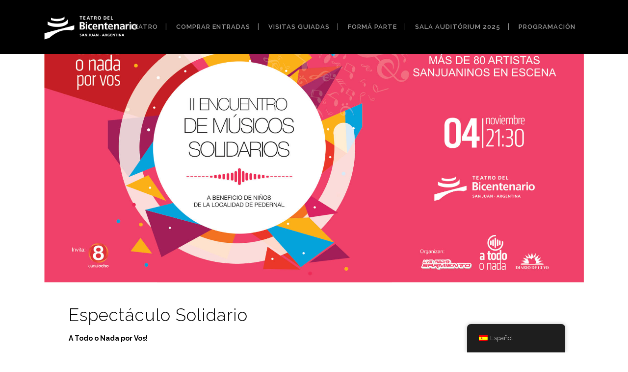

--- FILE ---
content_type: text/html; charset=UTF-8
request_url: https://www.teatrodelbicentenariosanjuan.org/novedades/espectaculo-solidario/
body_size: 23119
content:
<!DOCTYPE html>
<html lang="es-ES" itemscope itemtype="https://schema.org/BlogPosting">
<head>
	<!-- Google Tag Manager -->
<script>(function(w,d,s,l,i){w[l]=w[l]||[];w[l].push({'gtm.start':
new Date().getTime(),event:'gtm.js'});var f=d.getElementsByTagName(s)[0],
j=d.createElement(s),dl=l!='dataLayer'?'&l='+l:'';j.async=true;j.src=
'https://www.googletagmanager.com/gtm.js?id='+i+dl;f.parentNode.insertBefore(j,f);
})(window,document,'script','dataLayer','GTM-PXGJF5P');</script>
<!-- End Google Tag Manager -->
	<meta charset="UTF-8" />
	
	<title>Teatro del Bicentenario - San Juan |   Espectáculo Solidario</title>

				<meta name="viewport" content="width=device-width,initial-scale=1,user-scalable=no">
		
	<link rel="profile" href="https://gmpg.org/xfn/11" />
	<link rel="pingback" href="https://www.teatrodelbicentenariosanjuan.org/xmlrpc.php" />
	<link rel="shortcut icon" type="image/x-icon" href="https://www.teatrodelbicentenariosanjuan.org/wp-content/uploads/2016/12/nuevofavicon1.png">
	<link rel="apple-touch-icon" href="https://www.teatrodelbicentenariosanjuan.org/wp-content/uploads/2016/12/nuevofavicon1.png"/>
	<link href='//fonts.googleapis.com/css?family=Raleway:100,200,300,400,500,600,700,800,900,300italic,400italic|Raleway:100,200,300,400,500,600,700,800,900,300italic,400italic&subset=latin,latin-ext' rel='stylesheet' type='text/css'>
<meta name='robots' content='max-image-preview:large' />
	<style>img:is([sizes="auto" i], [sizes^="auto," i]) { contain-intrinsic-size: 3000px 1500px }</style>
	<link rel='dns-prefetch' href='//maps.googleapis.com' />
<link rel="alternate" type="application/rss+xml" title="Teatro del Bicentenario - San Juan &raquo; Feed" href="https://www.teatrodelbicentenariosanjuan.org/feed/" />
<link rel="alternate" type="application/rss+xml" title="Teatro del Bicentenario - San Juan &raquo; Feed de los comentarios" href="https://www.teatrodelbicentenariosanjuan.org/comments/feed/" />
<link rel="alternate" type="text/calendar" title="Teatro del Bicentenario - San Juan &raquo; iCal Feed" href="https://www.teatrodelbicentenariosanjuan.org/eventos/?ical=1" />
<script type="text/javascript">
/* <![CDATA[ */
window._wpemojiSettings = {"baseUrl":"https:\/\/s.w.org\/images\/core\/emoji\/16.0.1\/72x72\/","ext":".png","svgUrl":"https:\/\/s.w.org\/images\/core\/emoji\/16.0.1\/svg\/","svgExt":".svg","source":{"concatemoji":"https:\/\/www.teatrodelbicentenariosanjuan.org\/wp-includes\/js\/wp-emoji-release.min.js?ver=8424ecbb8a9171b302abf0cf27a58d46"}};
/*! This file is auto-generated */
!function(s,n){var o,i,e;function c(e){try{var t={supportTests:e,timestamp:(new Date).valueOf()};sessionStorage.setItem(o,JSON.stringify(t))}catch(e){}}function p(e,t,n){e.clearRect(0,0,e.canvas.width,e.canvas.height),e.fillText(t,0,0);var t=new Uint32Array(e.getImageData(0,0,e.canvas.width,e.canvas.height).data),a=(e.clearRect(0,0,e.canvas.width,e.canvas.height),e.fillText(n,0,0),new Uint32Array(e.getImageData(0,0,e.canvas.width,e.canvas.height).data));return t.every(function(e,t){return e===a[t]})}function u(e,t){e.clearRect(0,0,e.canvas.width,e.canvas.height),e.fillText(t,0,0);for(var n=e.getImageData(16,16,1,1),a=0;a<n.data.length;a++)if(0!==n.data[a])return!1;return!0}function f(e,t,n,a){switch(t){case"flag":return n(e,"\ud83c\udff3\ufe0f\u200d\u26a7\ufe0f","\ud83c\udff3\ufe0f\u200b\u26a7\ufe0f")?!1:!n(e,"\ud83c\udde8\ud83c\uddf6","\ud83c\udde8\u200b\ud83c\uddf6")&&!n(e,"\ud83c\udff4\udb40\udc67\udb40\udc62\udb40\udc65\udb40\udc6e\udb40\udc67\udb40\udc7f","\ud83c\udff4\u200b\udb40\udc67\u200b\udb40\udc62\u200b\udb40\udc65\u200b\udb40\udc6e\u200b\udb40\udc67\u200b\udb40\udc7f");case"emoji":return!a(e,"\ud83e\udedf")}return!1}function g(e,t,n,a){var r="undefined"!=typeof WorkerGlobalScope&&self instanceof WorkerGlobalScope?new OffscreenCanvas(300,150):s.createElement("canvas"),o=r.getContext("2d",{willReadFrequently:!0}),i=(o.textBaseline="top",o.font="600 32px Arial",{});return e.forEach(function(e){i[e]=t(o,e,n,a)}),i}function t(e){var t=s.createElement("script");t.src=e,t.defer=!0,s.head.appendChild(t)}"undefined"!=typeof Promise&&(o="wpEmojiSettingsSupports",i=["flag","emoji"],n.supports={everything:!0,everythingExceptFlag:!0},e=new Promise(function(e){s.addEventListener("DOMContentLoaded",e,{once:!0})}),new Promise(function(t){var n=function(){try{var e=JSON.parse(sessionStorage.getItem(o));if("object"==typeof e&&"number"==typeof e.timestamp&&(new Date).valueOf()<e.timestamp+604800&&"object"==typeof e.supportTests)return e.supportTests}catch(e){}return null}();if(!n){if("undefined"!=typeof Worker&&"undefined"!=typeof OffscreenCanvas&&"undefined"!=typeof URL&&URL.createObjectURL&&"undefined"!=typeof Blob)try{var e="postMessage("+g.toString()+"("+[JSON.stringify(i),f.toString(),p.toString(),u.toString()].join(",")+"));",a=new Blob([e],{type:"text/javascript"}),r=new Worker(URL.createObjectURL(a),{name:"wpTestEmojiSupports"});return void(r.onmessage=function(e){c(n=e.data),r.terminate(),t(n)})}catch(e){}c(n=g(i,f,p,u))}t(n)}).then(function(e){for(var t in e)n.supports[t]=e[t],n.supports.everything=n.supports.everything&&n.supports[t],"flag"!==t&&(n.supports.everythingExceptFlag=n.supports.everythingExceptFlag&&n.supports[t]);n.supports.everythingExceptFlag=n.supports.everythingExceptFlag&&!n.supports.flag,n.DOMReady=!1,n.readyCallback=function(){n.DOMReady=!0}}).then(function(){return e}).then(function(){var e;n.supports.everything||(n.readyCallback(),(e=n.source||{}).concatemoji?t(e.concatemoji):e.wpemoji&&e.twemoji&&(t(e.twemoji),t(e.wpemoji)))}))}((window,document),window._wpemojiSettings);
/* ]]> */
</script>
<style id='wp-emoji-styles-inline-css' type='text/css'>

	img.wp-smiley, img.emoji {
		display: inline !important;
		border: none !important;
		box-shadow: none !important;
		height: 1em !important;
		width: 1em !important;
		margin: 0 0.07em !important;
		vertical-align: -0.1em !important;
		background: none !important;
		padding: 0 !important;
	}
</style>
<link rel='stylesheet' id='wp-block-library-css' href='https://www.teatrodelbicentenariosanjuan.org/wp-includes/css/dist/block-library/style.min.css?ver=8424ecbb8a9171b302abf0cf27a58d46' type='text/css' media='all' />
<style id='classic-theme-styles-inline-css' type='text/css'>
/*! This file is auto-generated */
.wp-block-button__link{color:#fff;background-color:#32373c;border-radius:9999px;box-shadow:none;text-decoration:none;padding:calc(.667em + 2px) calc(1.333em + 2px);font-size:1.125em}.wp-block-file__button{background:#32373c;color:#fff;text-decoration:none}
</style>
<link rel='stylesheet' id='gutenberg-pdfjs-css' href='https://www.teatrodelbicentenariosanjuan.org/wp-content/plugins/pdfjs-viewer-shortcode/inc/../blocks/dist/style.css?ver=2.2.3' type='text/css' media='all' />
<style id='global-styles-inline-css' type='text/css'>
:root{--wp--preset--aspect-ratio--square: 1;--wp--preset--aspect-ratio--4-3: 4/3;--wp--preset--aspect-ratio--3-4: 3/4;--wp--preset--aspect-ratio--3-2: 3/2;--wp--preset--aspect-ratio--2-3: 2/3;--wp--preset--aspect-ratio--16-9: 16/9;--wp--preset--aspect-ratio--9-16: 9/16;--wp--preset--color--black: #000000;--wp--preset--color--cyan-bluish-gray: #abb8c3;--wp--preset--color--white: #ffffff;--wp--preset--color--pale-pink: #f78da7;--wp--preset--color--vivid-red: #cf2e2e;--wp--preset--color--luminous-vivid-orange: #ff6900;--wp--preset--color--luminous-vivid-amber: #fcb900;--wp--preset--color--light-green-cyan: #7bdcb5;--wp--preset--color--vivid-green-cyan: #00d084;--wp--preset--color--pale-cyan-blue: #8ed1fc;--wp--preset--color--vivid-cyan-blue: #0693e3;--wp--preset--color--vivid-purple: #9b51e0;--wp--preset--gradient--vivid-cyan-blue-to-vivid-purple: linear-gradient(135deg,rgba(6,147,227,1) 0%,rgb(155,81,224) 100%);--wp--preset--gradient--light-green-cyan-to-vivid-green-cyan: linear-gradient(135deg,rgb(122,220,180) 0%,rgb(0,208,130) 100%);--wp--preset--gradient--luminous-vivid-amber-to-luminous-vivid-orange: linear-gradient(135deg,rgba(252,185,0,1) 0%,rgba(255,105,0,1) 100%);--wp--preset--gradient--luminous-vivid-orange-to-vivid-red: linear-gradient(135deg,rgba(255,105,0,1) 0%,rgb(207,46,46) 100%);--wp--preset--gradient--very-light-gray-to-cyan-bluish-gray: linear-gradient(135deg,rgb(238,238,238) 0%,rgb(169,184,195) 100%);--wp--preset--gradient--cool-to-warm-spectrum: linear-gradient(135deg,rgb(74,234,220) 0%,rgb(151,120,209) 20%,rgb(207,42,186) 40%,rgb(238,44,130) 60%,rgb(251,105,98) 80%,rgb(254,248,76) 100%);--wp--preset--gradient--blush-light-purple: linear-gradient(135deg,rgb(255,206,236) 0%,rgb(152,150,240) 100%);--wp--preset--gradient--blush-bordeaux: linear-gradient(135deg,rgb(254,205,165) 0%,rgb(254,45,45) 50%,rgb(107,0,62) 100%);--wp--preset--gradient--luminous-dusk: linear-gradient(135deg,rgb(255,203,112) 0%,rgb(199,81,192) 50%,rgb(65,88,208) 100%);--wp--preset--gradient--pale-ocean: linear-gradient(135deg,rgb(255,245,203) 0%,rgb(182,227,212) 50%,rgb(51,167,181) 100%);--wp--preset--gradient--electric-grass: linear-gradient(135deg,rgb(202,248,128) 0%,rgb(113,206,126) 100%);--wp--preset--gradient--midnight: linear-gradient(135deg,rgb(2,3,129) 0%,rgb(40,116,252) 100%);--wp--preset--font-size--small: 13px;--wp--preset--font-size--medium: 20px;--wp--preset--font-size--large: 36px;--wp--preset--font-size--x-large: 42px;--wp--preset--spacing--20: 0.44rem;--wp--preset--spacing--30: 0.67rem;--wp--preset--spacing--40: 1rem;--wp--preset--spacing--50: 1.5rem;--wp--preset--spacing--60: 2.25rem;--wp--preset--spacing--70: 3.38rem;--wp--preset--spacing--80: 5.06rem;--wp--preset--shadow--natural: 6px 6px 9px rgba(0, 0, 0, 0.2);--wp--preset--shadow--deep: 12px 12px 50px rgba(0, 0, 0, 0.4);--wp--preset--shadow--sharp: 6px 6px 0px rgba(0, 0, 0, 0.2);--wp--preset--shadow--outlined: 6px 6px 0px -3px rgba(255, 255, 255, 1), 6px 6px rgba(0, 0, 0, 1);--wp--preset--shadow--crisp: 6px 6px 0px rgba(0, 0, 0, 1);}:where(.is-layout-flex){gap: 0.5em;}:where(.is-layout-grid){gap: 0.5em;}body .is-layout-flex{display: flex;}.is-layout-flex{flex-wrap: wrap;align-items: center;}.is-layout-flex > :is(*, div){margin: 0;}body .is-layout-grid{display: grid;}.is-layout-grid > :is(*, div){margin: 0;}:where(.wp-block-columns.is-layout-flex){gap: 2em;}:where(.wp-block-columns.is-layout-grid){gap: 2em;}:where(.wp-block-post-template.is-layout-flex){gap: 1.25em;}:where(.wp-block-post-template.is-layout-grid){gap: 1.25em;}.has-black-color{color: var(--wp--preset--color--black) !important;}.has-cyan-bluish-gray-color{color: var(--wp--preset--color--cyan-bluish-gray) !important;}.has-white-color{color: var(--wp--preset--color--white) !important;}.has-pale-pink-color{color: var(--wp--preset--color--pale-pink) !important;}.has-vivid-red-color{color: var(--wp--preset--color--vivid-red) !important;}.has-luminous-vivid-orange-color{color: var(--wp--preset--color--luminous-vivid-orange) !important;}.has-luminous-vivid-amber-color{color: var(--wp--preset--color--luminous-vivid-amber) !important;}.has-light-green-cyan-color{color: var(--wp--preset--color--light-green-cyan) !important;}.has-vivid-green-cyan-color{color: var(--wp--preset--color--vivid-green-cyan) !important;}.has-pale-cyan-blue-color{color: var(--wp--preset--color--pale-cyan-blue) !important;}.has-vivid-cyan-blue-color{color: var(--wp--preset--color--vivid-cyan-blue) !important;}.has-vivid-purple-color{color: var(--wp--preset--color--vivid-purple) !important;}.has-black-background-color{background-color: var(--wp--preset--color--black) !important;}.has-cyan-bluish-gray-background-color{background-color: var(--wp--preset--color--cyan-bluish-gray) !important;}.has-white-background-color{background-color: var(--wp--preset--color--white) !important;}.has-pale-pink-background-color{background-color: var(--wp--preset--color--pale-pink) !important;}.has-vivid-red-background-color{background-color: var(--wp--preset--color--vivid-red) !important;}.has-luminous-vivid-orange-background-color{background-color: var(--wp--preset--color--luminous-vivid-orange) !important;}.has-luminous-vivid-amber-background-color{background-color: var(--wp--preset--color--luminous-vivid-amber) !important;}.has-light-green-cyan-background-color{background-color: var(--wp--preset--color--light-green-cyan) !important;}.has-vivid-green-cyan-background-color{background-color: var(--wp--preset--color--vivid-green-cyan) !important;}.has-pale-cyan-blue-background-color{background-color: var(--wp--preset--color--pale-cyan-blue) !important;}.has-vivid-cyan-blue-background-color{background-color: var(--wp--preset--color--vivid-cyan-blue) !important;}.has-vivid-purple-background-color{background-color: var(--wp--preset--color--vivid-purple) !important;}.has-black-border-color{border-color: var(--wp--preset--color--black) !important;}.has-cyan-bluish-gray-border-color{border-color: var(--wp--preset--color--cyan-bluish-gray) !important;}.has-white-border-color{border-color: var(--wp--preset--color--white) !important;}.has-pale-pink-border-color{border-color: var(--wp--preset--color--pale-pink) !important;}.has-vivid-red-border-color{border-color: var(--wp--preset--color--vivid-red) !important;}.has-luminous-vivid-orange-border-color{border-color: var(--wp--preset--color--luminous-vivid-orange) !important;}.has-luminous-vivid-amber-border-color{border-color: var(--wp--preset--color--luminous-vivid-amber) !important;}.has-light-green-cyan-border-color{border-color: var(--wp--preset--color--light-green-cyan) !important;}.has-vivid-green-cyan-border-color{border-color: var(--wp--preset--color--vivid-green-cyan) !important;}.has-pale-cyan-blue-border-color{border-color: var(--wp--preset--color--pale-cyan-blue) !important;}.has-vivid-cyan-blue-border-color{border-color: var(--wp--preset--color--vivid-cyan-blue) !important;}.has-vivid-purple-border-color{border-color: var(--wp--preset--color--vivid-purple) !important;}.has-vivid-cyan-blue-to-vivid-purple-gradient-background{background: var(--wp--preset--gradient--vivid-cyan-blue-to-vivid-purple) !important;}.has-light-green-cyan-to-vivid-green-cyan-gradient-background{background: var(--wp--preset--gradient--light-green-cyan-to-vivid-green-cyan) !important;}.has-luminous-vivid-amber-to-luminous-vivid-orange-gradient-background{background: var(--wp--preset--gradient--luminous-vivid-amber-to-luminous-vivid-orange) !important;}.has-luminous-vivid-orange-to-vivid-red-gradient-background{background: var(--wp--preset--gradient--luminous-vivid-orange-to-vivid-red) !important;}.has-very-light-gray-to-cyan-bluish-gray-gradient-background{background: var(--wp--preset--gradient--very-light-gray-to-cyan-bluish-gray) !important;}.has-cool-to-warm-spectrum-gradient-background{background: var(--wp--preset--gradient--cool-to-warm-spectrum) !important;}.has-blush-light-purple-gradient-background{background: var(--wp--preset--gradient--blush-light-purple) !important;}.has-blush-bordeaux-gradient-background{background: var(--wp--preset--gradient--blush-bordeaux) !important;}.has-luminous-dusk-gradient-background{background: var(--wp--preset--gradient--luminous-dusk) !important;}.has-pale-ocean-gradient-background{background: var(--wp--preset--gradient--pale-ocean) !important;}.has-electric-grass-gradient-background{background: var(--wp--preset--gradient--electric-grass) !important;}.has-midnight-gradient-background{background: var(--wp--preset--gradient--midnight) !important;}.has-small-font-size{font-size: var(--wp--preset--font-size--small) !important;}.has-medium-font-size{font-size: var(--wp--preset--font-size--medium) !important;}.has-large-font-size{font-size: var(--wp--preset--font-size--large) !important;}.has-x-large-font-size{font-size: var(--wp--preset--font-size--x-large) !important;}
:where(.wp-block-post-template.is-layout-flex){gap: 1.25em;}:where(.wp-block-post-template.is-layout-grid){gap: 1.25em;}
:where(.wp-block-columns.is-layout-flex){gap: 2em;}:where(.wp-block-columns.is-layout-grid){gap: 2em;}
:root :where(.wp-block-pullquote){font-size: 1.5em;line-height: 1.6;}
</style>
<link rel='stylesheet' id='h5ap-public-css' href='https://www.teatrodelbicentenariosanjuan.org/wp-content/plugins/html5-audio-player/assets/css/style.css?ver=1762981303' type='text/css' media='all' />
<link rel='stylesheet' id='foobox-free-min-css' href='https://www.teatrodelbicentenariosanjuan.org/wp-content/plugins/foobox-image-lightbox/free/css/foobox.free.min.css?ver=2.7.35' type='text/css' media='all' />
<link rel='stylesheet' id='rs-plugin-settings-css' href='https://www.teatrodelbicentenariosanjuan.org/wp-content/plugins/revslider/public/assets/css/rs6.css?ver=6.2.1' type='text/css' media='all' />
<style id='rs-plugin-settings-inline-css' type='text/css'>
#rs-demo-id {}
</style>
<link rel='stylesheet' id='trp-floater-language-switcher-style-css' href='https://www.teatrodelbicentenariosanjuan.org/wp-content/plugins/translatepress-multilingual/assets/css/trp-floater-language-switcher.css?ver=3.0.1' type='text/css' media='all' />
<link rel='stylesheet' id='trp-language-switcher-style-css' href='https://www.teatrodelbicentenariosanjuan.org/wp-content/plugins/translatepress-multilingual/assets/css/trp-language-switcher.css?ver=3.0.1' type='text/css' media='all' />
<link rel='stylesheet' id='default_style-css' href='https://www.teatrodelbicentenariosanjuan.org/wp-content/themes/bridge/style.css?ver=8424ecbb8a9171b302abf0cf27a58d46' type='text/css' media='all' />
<link rel='stylesheet' id='qode_font_awesome-css' href='https://www.teatrodelbicentenariosanjuan.org/wp-content/themes/bridge/css/font-awesome/css/font-awesome.min.css?ver=8424ecbb8a9171b302abf0cf27a58d46' type='text/css' media='all' />
<link rel='stylesheet' id='qode_font_elegant-css' href='https://www.teatrodelbicentenariosanjuan.org/wp-content/themes/bridge/css/elegant-icons/style.min.css?ver=8424ecbb8a9171b302abf0cf27a58d46' type='text/css' media='all' />
<link rel='stylesheet' id='qode_linea_icons-css' href='https://www.teatrodelbicentenariosanjuan.org/wp-content/themes/bridge/css/linea-icons/style.css?ver=8424ecbb8a9171b302abf0cf27a58d46' type='text/css' media='all' />
<link rel='stylesheet' id='stylesheet-css' href='https://www.teatrodelbicentenariosanjuan.org/wp-content/themes/bridge/css/stylesheet.min.css?ver=8424ecbb8a9171b302abf0cf27a58d46' type='text/css' media='all' />
<link rel='stylesheet' id='qode_print-css' href='https://www.teatrodelbicentenariosanjuan.org/wp-content/themes/bridge/css/print.css?ver=8424ecbb8a9171b302abf0cf27a58d46' type='text/css' media='all' />
<link rel='stylesheet' id='mac_stylesheet-css' href='https://www.teatrodelbicentenariosanjuan.org/wp-content/themes/bridge/css/mac_stylesheet.css?ver=8424ecbb8a9171b302abf0cf27a58d46' type='text/css' media='all' />
<link rel='stylesheet' id='webkit-css' href='https://www.teatrodelbicentenariosanjuan.org/wp-content/themes/bridge/css/webkit_stylesheet.css?ver=8424ecbb8a9171b302abf0cf27a58d46' type='text/css' media='all' />
<link rel='stylesheet' id='style_dynamic-css' href='https://www.teatrodelbicentenariosanjuan.org/wp-content/themes/bridge/css/style_dynamic.css?ver=1717170967' type='text/css' media='all' />
<link rel='stylesheet' id='responsive-css' href='https://www.teatrodelbicentenariosanjuan.org/wp-content/themes/bridge/css/responsive.min.css?ver=8424ecbb8a9171b302abf0cf27a58d46' type='text/css' media='all' />
<link rel='stylesheet' id='style_dynamic_responsive-css' href='https://www.teatrodelbicentenariosanjuan.org/wp-content/themes/bridge/css/style_dynamic_responsive.css?ver=1717170967' type='text/css' media='all' />
<link rel='stylesheet' id='js_composer_front-css' href='https://www.teatrodelbicentenariosanjuan.org/wp-content/plugins/js_composer/assets/css/js_composer.min.css?ver=7.9' type='text/css' media='all' />
<link rel='stylesheet' id='custom_css-css' href='https://www.teatrodelbicentenariosanjuan.org/wp-content/themes/bridge/css/custom_css.css?ver=1717170967' type='text/css' media='all' />
<link rel='stylesheet' id='childstyle-css' href='https://www.teatrodelbicentenariosanjuan.org/wp-content/themes/bridge-child/style.css?ver=8424ecbb8a9171b302abf0cf27a58d46' type='text/css' media='all' />
<script type="text/javascript" src="https://www.teatrodelbicentenariosanjuan.org/wp-includes/js/jquery/jquery.min.js?ver=3.7.1" id="jquery-core-js"></script>
<script type="text/javascript" src="https://www.teatrodelbicentenariosanjuan.org/wp-includes/js/jquery/jquery-migrate.min.js?ver=3.4.1" id="jquery-migrate-js"></script>
<script type="text/javascript" src="https://www.teatrodelbicentenariosanjuan.org/wp-content/plugins/flowpaper-lite-pdf-flipbook/assets/lity/lity.min.js" id="lity-js-js"></script>
<script type="text/javascript" src="https://www.teatrodelbicentenariosanjuan.org/wp-content/plugins/revslider/public/assets/js/rbtools.min.js?ver=6.0" id="tp-tools-js"></script>
<script type="text/javascript" src="https://www.teatrodelbicentenariosanjuan.org/wp-content/plugins/revslider/public/assets/js/rs6.min.js?ver=6.2.1" id="revmin-js"></script>
<script type="text/javascript" id="foobox-free-min-js-before">
/* <![CDATA[ */
/* Run FooBox FREE (v2.7.35) */
var FOOBOX = window.FOOBOX = {
	ready: true,
	disableOthers: false,
	o: {wordpress: { enabled: true }, countMessage:'image %index of %total', captions: { dataTitle: ["captionTitle","title"], dataDesc: ["captionDesc","description"] }, rel: '', excludes:'.fbx-link,.nofoobox,.nolightbox,a[href*="pinterest.com/pin/create/button/"]', affiliate : { enabled: false }},
	selectors: [
		".foogallery-container.foogallery-lightbox-foobox", ".foogallery-container.foogallery-lightbox-foobox-free", ".gallery", ".wp-block-gallery", ".wp-caption", ".wp-block-image", "a:has(img[class*=wp-image-])", ".foobox"
	],
	pre: function( $ ){
		// Custom JavaScript (Pre)
		
	},
	post: function( $ ){
		// Custom JavaScript (Post)
		
		// Custom Captions Code
		
	},
	custom: function( $ ){
		// Custom Extra JS
		
	}
};
/* ]]> */
</script>
<script type="text/javascript" src="https://www.teatrodelbicentenariosanjuan.org/wp-content/plugins/foobox-image-lightbox/free/js/foobox.free.min.js?ver=2.7.35" id="foobox-free-min-js"></script>
<script></script>
<!-- OG: 3.2.4 --><link rel="image_src" href="https://www.teatrodelbicentenariosanjuan.org/wp-content/uploads/2017/10/slide_musicossolidarios.jpg"><meta name="msapplication-TileImage" content="https://www.teatrodelbicentenariosanjuan.org/wp-content/uploads/2017/10/slide_musicossolidarios.jpg">
<meta property="og:image" content="https://www.teatrodelbicentenariosanjuan.org/wp-content/uploads/2017/10/slide_musicossolidarios.jpg"><meta property="og:image:secure_url" content="https://www.teatrodelbicentenariosanjuan.org/wp-content/uploads/2017/10/slide_musicossolidarios.jpg"><meta property="og:image:width" content="1925"><meta property="og:image:height" content="922"><meta property="og:image:type" content="image/jpeg"><meta property="og:description" content="A Todo o Nada por Vos! 2º Encuentro de Músicos Solidarios a Beneficio de los Niños de Pedernal Con la misma impronta con la que nació el año pasado y el entusiasmo renovado vuelve a escena &quot;A todo o nada por vos&quot;, este espectáculo se desarrollará el próximo sábado 4 de Noviembre, a las 21:30...."><meta property="og:type" content="article"><meta property="og:locale" content="es"><meta property="og:site_name" content="Teatro del Bicentenario - San Juan"><meta property="og:title" content="Espectáculo Solidario"><meta property="og:url" content="https://www.teatrodelbicentenariosanjuan.org/novedades/espectaculo-solidario/"><meta property="og:updated_time" content="2017-10-25T12:48:02-03:00">
<meta property="article:published_time" content="2017-10-24T15:29:53+00:00"><meta property="article:modified_time" content="2017-10-25T15:48:02+00:00"><meta property="article:section" content="Novedades"><meta property="article:author:first_name" content="Andrea"><meta property="article:author:last_name" content="Herrera"><meta property="article:author:username" content="Andrea Herrera">
<meta property="twitter:partner" content="ogwp"><meta property="twitter:card" content="summary_large_image"><meta property="twitter:image" content="https://www.teatrodelbicentenariosanjuan.org/wp-content/uploads/2017/10/slide_musicossolidarios.jpg"><meta property="twitter:title" content="Espectáculo Solidario"><meta property="twitter:description" content="A Todo o Nada por Vos! 2º Encuentro de Músicos Solidarios a Beneficio de los Niños de Pedernal Con la misma impronta con la que nació el año pasado y el entusiasmo renovado vuelve a escena &quot;A todo..."><meta property="twitter:url" content="https://www.teatrodelbicentenariosanjuan.org/novedades/espectaculo-solidario/">
<meta itemprop="image" content="https://www.teatrodelbicentenariosanjuan.org/wp-content/uploads/2017/10/slide_musicossolidarios.jpg"><meta itemprop="name" content="Espectáculo Solidario"><meta itemprop="description" content="A Todo o Nada por Vos! 2º Encuentro de Músicos Solidarios a Beneficio de los Niños de Pedernal Con la misma impronta con la que nació el año pasado y el entusiasmo renovado vuelve a escena &quot;A todo o nada por vos&quot;, este espectáculo se desarrollará el próximo sábado 4 de Noviembre, a las 21:30...."><meta itemprop="datePublished" content="2017-10-24"><meta itemprop="dateModified" content="2017-10-25T15:48:02+00:00"><meta itemprop="author" content="Andrea Herrera">
<meta property="profile:first_name" content="Andrea"><meta property="profile:last_name" content="Herrera"><meta property="profile:username" content="Andrea Herrera">
<!-- /OG -->

<link rel="https://api.w.org/" href="https://www.teatrodelbicentenariosanjuan.org/wp-json/" /><link rel="alternate" title="JSON" type="application/json" href="https://www.teatrodelbicentenariosanjuan.org/wp-json/wp/v2/posts/16907" /><link rel="EditURI" type="application/rsd+xml" title="RSD" href="https://www.teatrodelbicentenariosanjuan.org/xmlrpc.php?rsd" />

<link rel="canonical" href="https://www.teatrodelbicentenariosanjuan.org/novedades/espectaculo-solidario/" />
<link rel='shortlink' href='https://www.teatrodelbicentenariosanjuan.org/?p=16907' />
<link rel="alternate" title="oEmbed (JSON)" type="application/json+oembed" href="https://www.teatrodelbicentenariosanjuan.org/wp-json/oembed/1.0/embed?url=https%3A%2F%2Fwww.teatrodelbicentenariosanjuan.org%2Fnovedades%2Fespectaculo-solidario%2F" />
<link rel="alternate" title="oEmbed (XML)" type="text/xml+oembed" href="https://www.teatrodelbicentenariosanjuan.org/wp-json/oembed/1.0/embed?url=https%3A%2F%2Fwww.teatrodelbicentenariosanjuan.org%2Fnovedades%2Fespectaculo-solidario%2F&#038;format=xml" />
        <style>
            .mejs-container:has(.plyr) {
                height: auto;
                background: transparent
            }

            .mejs-container:has(.plyr) .mejs-controls {
                display: none
            }

            .h5ap_all {
                --shadow-color: 197deg 32% 65%;
                border-radius: 6px;
                box-shadow: 0px 0px 9.6px hsl(var(--shadow-color)/.36), 0 1.7px 1.9px 0px hsl(var(--shadow-color)/.36), 0 4.3px 1.8px -1.7px hsl(var(--shadow-color)/.36), -0.1px 10.6px 11.9px -2.5px hsl(var(--shadow-color)/.36);
                margin: 16px auto;
            }

            .h5ap_single_button {
                height: 5050;
            }
        </style>
    		<style>
			span.h5ap_single_button {
				display: inline-flex;
				justify-content: center;
				align-items: center;
			}

			.h5ap_single_button span {
				line-height: 0;
			}

			span#h5ap_single_button span svg {
				cursor: pointer;
			}

			#skin_default .plyr__control,
			#skin_default .plyr__time {
				color: #4f5b5f			}

			#skin_default .plyr__control:hover {
				background: #1aafff;
				color: #f5f5f5			}

			#skin_default .plyr__controls {
				background: #f5f5f5			}

			#skin_default .plyr__controls__item input {
				color: #1aafff			}

			.plyr {
				--plyr-color-main: #4f5b5f			}

			/* Custom Css */
					</style>
<meta name="tec-api-version" content="v1"><meta name="tec-api-origin" content="https://www.teatrodelbicentenariosanjuan.org"><link rel="alternate" href="https://www.teatrodelbicentenariosanjuan.org/wp-json/tribe/events/v1/" /><link rel="alternate" hreflang="es-ES" href="https://www.teatrodelbicentenariosanjuan.org/novedades/espectaculo-solidario/"/>
<link rel="alternate" hreflang="en-GB" href="https://www.teatrodelbicentenariosanjuan.org/en/novedades/espectaculo-solidario/"/>
<link rel="alternate" hreflang="es" href="https://www.teatrodelbicentenariosanjuan.org/novedades/espectaculo-solidario/"/>
<link rel="alternate" hreflang="en" href="https://www.teatrodelbicentenariosanjuan.org/en/novedades/espectaculo-solidario/"/>
<meta name="generator" content="Powered by WPBakery Page Builder - drag and drop page builder for WordPress."/>
<meta name="generator" content="Powered by Slider Revolution 6.2.1 - responsive, Mobile-Friendly Slider Plugin for WordPress with comfortable drag and drop interface." />
<style type="text/css">.heading{width:10sec;}</style><script type="text/javascript">function setREVStartSize(e){			
			try {								
				var pw = document.getElementById(e.c).parentNode.offsetWidth,
					newh;
				pw = pw===0 || isNaN(pw) ? window.innerWidth : pw;
				e.tabw = e.tabw===undefined ? 0 : parseInt(e.tabw);
				e.thumbw = e.thumbw===undefined ? 0 : parseInt(e.thumbw);
				e.tabh = e.tabh===undefined ? 0 : parseInt(e.tabh);
				e.thumbh = e.thumbh===undefined ? 0 : parseInt(e.thumbh);
				e.tabhide = e.tabhide===undefined ? 0 : parseInt(e.tabhide);
				e.thumbhide = e.thumbhide===undefined ? 0 : parseInt(e.thumbhide);
				e.mh = e.mh===undefined || e.mh=="" || e.mh==="auto" ? 0 : parseInt(e.mh,0);		
				if(e.layout==="fullscreen" || e.l==="fullscreen") 						
					newh = Math.max(e.mh,window.innerHeight);				
				else{					
					e.gw = Array.isArray(e.gw) ? e.gw : [e.gw];
					for (var i in e.rl) if (e.gw[i]===undefined || e.gw[i]===0) e.gw[i] = e.gw[i-1];					
					e.gh = e.el===undefined || e.el==="" || (Array.isArray(e.el) && e.el.length==0)? e.gh : e.el;
					e.gh = Array.isArray(e.gh) ? e.gh : [e.gh];
					for (var i in e.rl) if (e.gh[i]===undefined || e.gh[i]===0) e.gh[i] = e.gh[i-1];
										
					var nl = new Array(e.rl.length),
						ix = 0,						
						sl;					
					e.tabw = e.tabhide>=pw ? 0 : e.tabw;
					e.thumbw = e.thumbhide>=pw ? 0 : e.thumbw;
					e.tabh = e.tabhide>=pw ? 0 : e.tabh;
					e.thumbh = e.thumbhide>=pw ? 0 : e.thumbh;					
					for (var i in e.rl) nl[i] = e.rl[i]<window.innerWidth ? 0 : e.rl[i];
					sl = nl[0];									
					for (var i in nl) if (sl>nl[i] && nl[i]>0) { sl = nl[i]; ix=i;}															
					var m = pw>(e.gw[ix]+e.tabw+e.thumbw) ? 1 : (pw-(e.tabw+e.thumbw)) / (e.gw[ix]);					

					newh =  (e.type==="carousel" && e.justify==="true" ? e.gh[ix] : (e.gh[ix] * m)) + (e.tabh + e.thumbh);
				}			
				
				if(window.rs_init_css===undefined) window.rs_init_css = document.head.appendChild(document.createElement("style"));					
				document.getElementById(e.c).height = newh;
				window.rs_init_css.innerHTML += "#"+e.c+"_wrapper { height: "+newh+"px }";				
			} catch(e){
				console.log("Failure at Presize of Slider:" + e)
			}					   
		  };</script>
<noscript><style> .wpb_animate_when_almost_visible { opacity: 1; }</style></noscript>
<meta http-equiv="cache-control" content="max-age=0" />
<meta http-equiv="cache-control" content="no-cache" />
<meta http-equiv="expires" content="0" />
<meta http-equiv="expires" content="Tue, 01 Jan 1980 1:00:00 GMT" />
<meta http-equiv="pragma" content="no-cache" />

</head>

<body data-rsssl=1 class="wp-singular post-template-default single single-post postid-16907 single-format-standard wp-theme-bridge wp-child-theme-bridge-child tribe-no-js page-template-bridge-child translatepress-es_ES  qode_grid_1200 transparent_content qode-child-theme-ver-1.0.0 qode-theme-ver-10.1.1 wpb-js-composer js-comp-ver-7.9 vc_responsive" itemscope itemtype="http://schema.org/WebPage">

	<!-- Google Tag Manager (noscript) -->
<noscript>XXXXXXXXXXXXXXXXXXXXXXXXXXXXXXXXXXXXXXXXXXXXXXXXXXXXXXXXXXXXXXXXXXXXXXXXXXXXXXXXXXXXXXXXXXXXXXXXXXXXXXXXXXXXXXX;visibility:hidden"></iframe></noscript>
<!-- End Google Tag Manager (noscript) -->

				<div class="ajax_loader"><div class="ajax_loader_1"><div class="cube"></div></div></div>
					<div class="wrapper">
	<div class="wrapper_inner">
	<!-- Google Analytics start -->
		<!-- Google Analytics end -->

	


<header class=" scroll_header_top_area  fixed scrolled_not_transparent page_header">
    <div class="header_inner clearfix">

		<div class="header_top_bottom_holder">
		<div class="header_bottom clearfix" style=' background-color:rgba(0, 0, 0, 1);' >
		    				<div class="container">
					<div class="container_inner clearfix">
                    			                					<div class="header_inner_left">
                        													<div class="mobile_menu_button">
                                <span>
                                    <i class="qode_icon_font_awesome fa fa-bars " ></i>                                </span>
                            </div>
												<div class="logo_wrapper">
                            							<div class="q_logo">
								<a itemprop="url" href="https://www.teatrodelbicentenariosanjuan.org/">
									<img itemprop="image" class="normal" src="https://www.teatrodelbicentenariosanjuan.org/wp-content/uploads/2016/12/logoteatroblanco.png" alt="Logo"/>
									<img itemprop="image" class="light" src="https://www.teatrodelbicentenariosanjuan.org/wp-content/uploads/2016/12/logoteatroblanco.png" alt="Logo"/>
									<img itemprop="image" class="dark" src="https://www.teatrodelbicentenariosanjuan.org/wp-content/uploads/2016/12/logoteatroblanco.png" alt="Logo"/>
									<img itemprop="image" class="sticky" src="https://www.teatrodelbicentenariosanjuan.org/wp-content/uploads/2016/12/logoteatroblanco.png" alt="Logo"/>
									<img itemprop="image" class="mobile" src="https://www.teatrodelbicentenariosanjuan.org/wp-content/uploads/2016/12/logoteatroblanco.png" alt="Logo"/>
																	</a>
							</div>
                            						</div>
                                                					</div>
                    					                                                							<div class="header_inner_right">
                                <div class="side_menu_button_wrapper right">
																		                                    <div class="side_menu_button">
									
										                                                                                                                    </div>
                                </div>
							</div>
												
						
						<nav class="main_menu drop_down right">
						<ul id="menu-fullscreen-menu" class=""><li id="nav-menu-item-22279" class="menu-item menu-item-type-custom menu-item-object-custom menu-item-has-children  has_sub narrow"><a href="#" class=""><i class="menu_icon blank fa"></i><span>TEATRO</span><span class="plus"></span></a>
<div class="second"><div class="inner"><ul>
	<li id="nav-menu-item-22290" class="menu-item menu-item-type-post_type menu-item-object-page "><a href="https://www.teatrodelbicentenariosanjuan.org/historia-patrimonio/" class=""><i class="menu_icon blank fa"></i><span>Historia- Patrimonio</span><span class="plus"></span></a></li>
	<li id="nav-menu-item-22291" class="menu-item menu-item-type-post_type menu-item-object-page "><a href="https://www.teatrodelbicentenariosanjuan.org/el-complejo-2/" class=""><i class="menu_icon blank fa"></i><span>El Complejo</span><span class="plus"></span></a></li>
	<li id="nav-menu-item-22304" class="menu-item menu-item-type-post_type menu-item-object-page "><a href="https://www.teatrodelbicentenariosanjuan.org/vision-mision/" class=""><i class="menu_icon blank fa"></i><span>Sistema de gestión de Calidad</span><span class="plus"></span></a></li>
	<li id="nav-menu-item-25408" class="menu-item menu-item-type-post_type menu-item-object-page "><a href="https://www.teatrodelbicentenariosanjuan.org/autoridades/" class=""><i class="menu_icon blank fa"></i><span>Autoridades</span><span class="plus"></span></a></li>
	<li id="nav-menu-item-22295" class="menu-item menu-item-type-post_type menu-item-object-page "><a href="https://www.teatrodelbicentenariosanjuan.org/nuestro-teatro-2/" class=""><i class="menu_icon blank fa"></i><span>Nuestro Teatro</span><span class="plus"></span></a></li>
	<li id="nav-menu-item-22301" class="menu-item menu-item-type-post_type menu-item-object-page "><a href="https://www.teatrodelbicentenariosanjuan.org/contenidostbdigital/" class=""><i class="menu_icon blank fa"></i><span>TB Digital</span><span class="plus"></span></a></li>
	<li id="nav-menu-item-22727" class="menu-item menu-item-type-post_type menu-item-object-page "><a href="https://www.teatrodelbicentenariosanjuan.org/normas-de-sala/" class=""><i class="menu_icon blank fa"></i><span>Normas de Sala</span><span class="plus"></span></a></li>
	<li id="nav-menu-item-26388" class="menu-item menu-item-type-post_type menu-item-object-page "><a href="https://www.teatrodelbicentenariosanjuan.org/horarios/" class=""><i class="menu_icon blank fa"></i><span>Horarios</span><span class="plus"></span></a></li>
	<li id="nav-menu-item-22293" class="menu-item menu-item-type-post_type menu-item-object-page "><a href="https://www.teatrodelbicentenariosanjuan.org/contacto/" class=""><i class="menu_icon blank fa"></i><span>Contacto</span><span class="plus"></span></a></li>
	<li id="nav-menu-item-25758" class="menu-item menu-item-type-custom menu-item-object-custom "><a href="https://www.teatrodelbicentenariosanjuan.org/wp-content/uploads/2024/06/Libro_Teatros-Iberoamericanos_WEB_vf.pdf" class=""><i class="menu_icon blank fa"></i><span>Libro Teatros Iberoamericanos</span><span class="plus"></span></a></li>
</ul></div></div>
</li>
<li id="nav-menu-item-25611" class="menu-item menu-item-type-custom menu-item-object-custom  narrow"><a href="https://tbsj.tuentrada.com/list/events" class=""><i class="menu_icon blank fa"></i><span>COMPRAR ENTRADAS</span><span class="plus"></span></a></li>
<li id="nav-menu-item-22280" class="menu-item menu-item-type-custom menu-item-object-custom menu-item-has-children  has_sub narrow"><a href="#" class=""><i class="menu_icon blank fa"></i><span>VISITAS GUIADAS</span><span class="plus"></span></a>
<div class="second"><div class="inner"><ul>
	<li id="nav-menu-item-22699" class="menu-item menu-item-type-post_type menu-item-object-page "><a href="https://www.teatrodelbicentenariosanjuan.org/visitas-guiadas-reservar/" class=""><i class="menu_icon blank fa"></i><span>Visitas Guiadas</span><span class="plus"></span></a></li>
	<li id="nav-menu-item-22303" class="menu-item menu-item-type-custom menu-item-object-custom "><a href="https://www.teatrodelbicentenariosanjuan.org/recorrido/" class=""><i class="menu_icon blank fa"></i><span>VISITA 360°</span><span class="plus"></span></a></li>
</ul></div></div>
</li>
<li id="nav-menu-item-25900" class="menu-item menu-item-type-custom menu-item-object-custom menu-item-has-children  has_sub narrow"><a href="https://www.teatrodelbicentenariosanjuan.org/sin-categoria/formacion/" class=""><i class="menu_icon blank fa"></i><span>Formá parte</span><span class="plus"></span></a>
<div class="second"><div class="inner"><ul>
	<li id="nav-menu-item-27166" class="menu-item menu-item-type-custom menu-item-object-custom "><a href="https://www.teatrodelbicentenariosanjuan.org/novedades/el-teatro-del-bicentenario-convoca-a-figurantes-para-la-opera-pagliacci/" class=""><i class="menu_icon blank fa"></i><span>CONVOCATORIAS</span><span class="plus"></span></a></li>
	<li id="nav-menu-item-26935" class="menu-item menu-item-type-post_type menu-item-object-post "><a href="https://www.teatrodelbicentenariosanjuan.org/sin-categoria/programa-canto-popular/" class=""><i class="menu_icon blank fa"></i><span>PROGRAMA CANTO POPULAR</span><span class="plus"></span></a></li>
	<li id="nav-menu-item-26943" class="menu-item menu-item-type-post_type menu-item-object-post "><a href="https://www.teatrodelbicentenariosanjuan.org/sin-categoria/programa-de-formacion-y-desarrollo-profesional-para-bailarines/" class=""><i class="menu_icon blank fa"></i><span>PROGRAMA DE FORMACIÓN Y DESARROLLO PROFESIONAL PARA BAILARINES</span><span class="plus"></span></a></li>
	<li id="nav-menu-item-26942" class="menu-item menu-item-type-post_type menu-item-object-post "><a href="https://www.teatrodelbicentenariosanjuan.org/sin-categoria/programa-opera-training-canto-lirico/" class=""><i class="menu_icon blank fa"></i><span>PROGRAMA OPERA TRAINING Canto Lírico</span><span class="plus"></span></a></li>
</ul></div></div>
</li>
<li id="nav-menu-item-25327" class="menu-item menu-item-type-post_type menu-item-object-page  narrow"><a href="https://www.teatrodelbicentenariosanjuan.org/salaauditorium2024/" class=""><i class="menu_icon blank fa"></i><span>Sala Auditórium 2025</span><span class="plus"></span></a></li>
<li id="nav-menu-item-22284" class="menu-item menu-item-type-custom menu-item-object-custom menu-item-has-children  has_sub narrow"><a href="#" class=""><i class="menu_icon blank fa"></i><span>PROGRAMACIÓN</span><span class="plus"></span></a>
<div class="second"><div class="inner"><ul>
	<li id="nav-menu-item-26571" class="menu-item menu-item-type-post_type menu-item-object-page "><a href="https://www.teatrodelbicentenariosanjuan.org/programacion/programacion2025/" class=""><i class="menu_icon blank fa"></i><span>Programación 2025</span><span class="plus"></span></a></li>
	<li id="nav-menu-item-25553" class="menu-item menu-item-type-post_type menu-item-object-page "><a href="https://www.teatrodelbicentenariosanjuan.org/temporada2024/" class=""><i class="menu_icon blank fa"></i><span>PROGRAMACIÓN 2024</span><span class="plus"></span></a></li>
	<li id="nav-menu-item-24421" class="menu-item menu-item-type-post_type menu-item-object-page "><a href="https://www.teatrodelbicentenariosanjuan.org/temporada2023/" class=""><i class="menu_icon blank fa"></i><span>Programación 2023</span><span class="plus"></span></a></li>
	<li id="nav-menu-item-23221" class="menu-item menu-item-type-post_type menu-item-object-page "><a href="https://www.teatrodelbicentenariosanjuan.org/temporada2022/" class=""><i class="menu_icon blank fa"></i><span>Programación 2022</span><span class="plus"></span></a></li>
	<li id="nav-menu-item-22871" class="menu-item menu-item-type-post_type menu-item-object-page "><a href="https://www.teatrodelbicentenariosanjuan.org/temporada2021/" class=""><i class="menu_icon blank fa"></i><span>Programación 2021</span><span class="plus"></span></a></li>
	<li id="nav-menu-item-22679" class="menu-item menu-item-type-post_type menu-item-object-page "><a href="https://www.teatrodelbicentenariosanjuan.org/temporada2020/" class=""><i class="menu_icon blank fa"></i><span>Programación 2020</span><span class="plus"></span></a></li>
	<li id="nav-menu-item-22298" class="menu-item menu-item-type-post_type menu-item-object-page "><a href="https://www.teatrodelbicentenariosanjuan.org/temporada2019/" class=""><i class="menu_icon blank fa"></i><span>Programación 2019</span><span class="plus"></span></a></li>
	<li id="nav-menu-item-22297" class="menu-item menu-item-type-post_type menu-item-object-page "><a href="https://www.teatrodelbicentenariosanjuan.org/temporada2018/" class=""><i class="menu_icon blank fa"></i><span>Programación 2018</span><span class="plus"></span></a></li>
	<li id="nav-menu-item-22296" class="menu-item menu-item-type-post_type menu-item-object-page "><a href="https://www.teatrodelbicentenariosanjuan.org/temporada2017/" class=""><i class="menu_icon blank fa"></i><span>Programación 2017</span><span class="plus"></span></a></li>
</ul></div></div>
</li>
</ul>						</nav>
						                        										<nav class="mobile_menu">
                        <ul id="menu-fullscreen-menu-1" class=""><li id="mobile-menu-item-22279" class="menu-item menu-item-type-custom menu-item-object-custom menu-item-has-children  has_sub"><a href="#" class=""><span>TEATRO</span></a><span class="mobile_arrow"><i class="fa fa-angle-right"></i><i class="fa fa-angle-down"></i></span>
<ul class="sub_menu">
	<li id="mobile-menu-item-22290" class="menu-item menu-item-type-post_type menu-item-object-page "><a href="https://www.teatrodelbicentenariosanjuan.org/historia-patrimonio/" class=""><span>Historia- Patrimonio</span></a><span class="mobile_arrow"><i class="fa fa-angle-right"></i><i class="fa fa-angle-down"></i></span></li>
	<li id="mobile-menu-item-22291" class="menu-item menu-item-type-post_type menu-item-object-page "><a href="https://www.teatrodelbicentenariosanjuan.org/el-complejo-2/" class=""><span>El Complejo</span></a><span class="mobile_arrow"><i class="fa fa-angle-right"></i><i class="fa fa-angle-down"></i></span></li>
	<li id="mobile-menu-item-22304" class="menu-item menu-item-type-post_type menu-item-object-page "><a href="https://www.teatrodelbicentenariosanjuan.org/vision-mision/" class=""><span>Sistema de gestión de Calidad</span></a><span class="mobile_arrow"><i class="fa fa-angle-right"></i><i class="fa fa-angle-down"></i></span></li>
	<li id="mobile-menu-item-25408" class="menu-item menu-item-type-post_type menu-item-object-page "><a href="https://www.teatrodelbicentenariosanjuan.org/autoridades/" class=""><span>Autoridades</span></a><span class="mobile_arrow"><i class="fa fa-angle-right"></i><i class="fa fa-angle-down"></i></span></li>
	<li id="mobile-menu-item-22295" class="menu-item menu-item-type-post_type menu-item-object-page "><a href="https://www.teatrodelbicentenariosanjuan.org/nuestro-teatro-2/" class=""><span>Nuestro Teatro</span></a><span class="mobile_arrow"><i class="fa fa-angle-right"></i><i class="fa fa-angle-down"></i></span></li>
	<li id="mobile-menu-item-22301" class="menu-item menu-item-type-post_type menu-item-object-page "><a href="https://www.teatrodelbicentenariosanjuan.org/contenidostbdigital/" class=""><span>TB Digital</span></a><span class="mobile_arrow"><i class="fa fa-angle-right"></i><i class="fa fa-angle-down"></i></span></li>
	<li id="mobile-menu-item-22727" class="menu-item menu-item-type-post_type menu-item-object-page "><a href="https://www.teatrodelbicentenariosanjuan.org/normas-de-sala/" class=""><span>Normas de Sala</span></a><span class="mobile_arrow"><i class="fa fa-angle-right"></i><i class="fa fa-angle-down"></i></span></li>
	<li id="mobile-menu-item-26388" class="menu-item menu-item-type-post_type menu-item-object-page "><a href="https://www.teatrodelbicentenariosanjuan.org/horarios/" class=""><span>Horarios</span></a><span class="mobile_arrow"><i class="fa fa-angle-right"></i><i class="fa fa-angle-down"></i></span></li>
	<li id="mobile-menu-item-22293" class="menu-item menu-item-type-post_type menu-item-object-page "><a href="https://www.teatrodelbicentenariosanjuan.org/contacto/" class=""><span>Contacto</span></a><span class="mobile_arrow"><i class="fa fa-angle-right"></i><i class="fa fa-angle-down"></i></span></li>
	<li id="mobile-menu-item-25758" class="menu-item menu-item-type-custom menu-item-object-custom "><a href="https://www.teatrodelbicentenariosanjuan.org/wp-content/uploads/2024/06/Libro_Teatros-Iberoamericanos_WEB_vf.pdf" class=""><span>Libro Teatros Iberoamericanos</span></a><span class="mobile_arrow"><i class="fa fa-angle-right"></i><i class="fa fa-angle-down"></i></span></li>
</ul>
</li>
<li id="mobile-menu-item-25611" class="menu-item menu-item-type-custom menu-item-object-custom "><a href="https://tbsj.tuentrada.com/list/events" class=""><span>COMPRAR ENTRADAS</span></a><span class="mobile_arrow"><i class="fa fa-angle-right"></i><i class="fa fa-angle-down"></i></span></li>
<li id="mobile-menu-item-22280" class="menu-item menu-item-type-custom menu-item-object-custom menu-item-has-children  has_sub"><a href="#" class=""><span>VISITAS GUIADAS</span></a><span class="mobile_arrow"><i class="fa fa-angle-right"></i><i class="fa fa-angle-down"></i></span>
<ul class="sub_menu">
	<li id="mobile-menu-item-22699" class="menu-item menu-item-type-post_type menu-item-object-page "><a href="https://www.teatrodelbicentenariosanjuan.org/visitas-guiadas-reservar/" class=""><span>Visitas Guiadas</span></a><span class="mobile_arrow"><i class="fa fa-angle-right"></i><i class="fa fa-angle-down"></i></span></li>
	<li id="mobile-menu-item-22303" class="menu-item menu-item-type-custom menu-item-object-custom "><a href="https://www.teatrodelbicentenariosanjuan.org/recorrido/" class=""><span>VISITA 360°</span></a><span class="mobile_arrow"><i class="fa fa-angle-right"></i><i class="fa fa-angle-down"></i></span></li>
</ul>
</li>
<li id="mobile-menu-item-25900" class="menu-item menu-item-type-custom menu-item-object-custom menu-item-has-children  has_sub"><a href="https://www.teatrodelbicentenariosanjuan.org/sin-categoria/formacion/" class=""><span>Formá parte</span></a><span class="mobile_arrow"><i class="fa fa-angle-right"></i><i class="fa fa-angle-down"></i></span>
<ul class="sub_menu">
	<li id="mobile-menu-item-27166" class="menu-item menu-item-type-custom menu-item-object-custom "><a href="https://www.teatrodelbicentenariosanjuan.org/novedades/el-teatro-del-bicentenario-convoca-a-figurantes-para-la-opera-pagliacci/" class=""><span>CONVOCATORIAS</span></a><span class="mobile_arrow"><i class="fa fa-angle-right"></i><i class="fa fa-angle-down"></i></span></li>
	<li id="mobile-menu-item-26935" class="menu-item menu-item-type-post_type menu-item-object-post "><a href="https://www.teatrodelbicentenariosanjuan.org/sin-categoria/programa-canto-popular/" class=""><span>PROGRAMA CANTO POPULAR</span></a><span class="mobile_arrow"><i class="fa fa-angle-right"></i><i class="fa fa-angle-down"></i></span></li>
	<li id="mobile-menu-item-26943" class="menu-item menu-item-type-post_type menu-item-object-post "><a href="https://www.teatrodelbicentenariosanjuan.org/sin-categoria/programa-de-formacion-y-desarrollo-profesional-para-bailarines/" class=""><span>PROGRAMA DE FORMACIÓN Y DESARROLLO PROFESIONAL PARA BAILARINES</span></a><span class="mobile_arrow"><i class="fa fa-angle-right"></i><i class="fa fa-angle-down"></i></span></li>
	<li id="mobile-menu-item-26942" class="menu-item menu-item-type-post_type menu-item-object-post "><a href="https://www.teatrodelbicentenariosanjuan.org/sin-categoria/programa-opera-training-canto-lirico/" class=""><span>PROGRAMA OPERA TRAINING Canto Lírico</span></a><span class="mobile_arrow"><i class="fa fa-angle-right"></i><i class="fa fa-angle-down"></i></span></li>
</ul>
</li>
<li id="mobile-menu-item-25327" class="menu-item menu-item-type-post_type menu-item-object-page "><a href="https://www.teatrodelbicentenariosanjuan.org/salaauditorium2024/" class=""><span>Sala Auditórium 2025</span></a><span class="mobile_arrow"><i class="fa fa-angle-right"></i><i class="fa fa-angle-down"></i></span></li>
<li id="mobile-menu-item-22284" class="menu-item menu-item-type-custom menu-item-object-custom menu-item-has-children  has_sub"><a href="#" class=""><span>PROGRAMACIÓN</span></a><span class="mobile_arrow"><i class="fa fa-angle-right"></i><i class="fa fa-angle-down"></i></span>
<ul class="sub_menu">
	<li id="mobile-menu-item-26571" class="menu-item menu-item-type-post_type menu-item-object-page "><a href="https://www.teatrodelbicentenariosanjuan.org/programacion/programacion2025/" class=""><span>Programación 2025</span></a><span class="mobile_arrow"><i class="fa fa-angle-right"></i><i class="fa fa-angle-down"></i></span></li>
	<li id="mobile-menu-item-25553" class="menu-item menu-item-type-post_type menu-item-object-page "><a href="https://www.teatrodelbicentenariosanjuan.org/temporada2024/" class=""><span>PROGRAMACIÓN 2024</span></a><span class="mobile_arrow"><i class="fa fa-angle-right"></i><i class="fa fa-angle-down"></i></span></li>
	<li id="mobile-menu-item-24421" class="menu-item menu-item-type-post_type menu-item-object-page "><a href="https://www.teatrodelbicentenariosanjuan.org/temporada2023/" class=""><span>Programación 2023</span></a><span class="mobile_arrow"><i class="fa fa-angle-right"></i><i class="fa fa-angle-down"></i></span></li>
	<li id="mobile-menu-item-23221" class="menu-item menu-item-type-post_type menu-item-object-page "><a href="https://www.teatrodelbicentenariosanjuan.org/temporada2022/" class=""><span>Programación 2022</span></a><span class="mobile_arrow"><i class="fa fa-angle-right"></i><i class="fa fa-angle-down"></i></span></li>
	<li id="mobile-menu-item-22871" class="menu-item menu-item-type-post_type menu-item-object-page "><a href="https://www.teatrodelbicentenariosanjuan.org/temporada2021/" class=""><span>Programación 2021</span></a><span class="mobile_arrow"><i class="fa fa-angle-right"></i><i class="fa fa-angle-down"></i></span></li>
	<li id="mobile-menu-item-22679" class="menu-item menu-item-type-post_type menu-item-object-page "><a href="https://www.teatrodelbicentenariosanjuan.org/temporada2020/" class=""><span>Programación 2020</span></a><span class="mobile_arrow"><i class="fa fa-angle-right"></i><i class="fa fa-angle-down"></i></span></li>
	<li id="mobile-menu-item-22298" class="menu-item menu-item-type-post_type menu-item-object-page "><a href="https://www.teatrodelbicentenariosanjuan.org/temporada2019/" class=""><span>Programación 2019</span></a><span class="mobile_arrow"><i class="fa fa-angle-right"></i><i class="fa fa-angle-down"></i></span></li>
	<li id="mobile-menu-item-22297" class="menu-item menu-item-type-post_type menu-item-object-page "><a href="https://www.teatrodelbicentenariosanjuan.org/temporada2018/" class=""><span>Programación 2018</span></a><span class="mobile_arrow"><i class="fa fa-angle-right"></i><i class="fa fa-angle-down"></i></span></li>
	<li id="mobile-menu-item-22296" class="menu-item menu-item-type-post_type menu-item-object-page "><a href="https://www.teatrodelbicentenariosanjuan.org/temporada2017/" class=""><span>Programación 2017</span></a><span class="mobile_arrow"><i class="fa fa-angle-right"></i><i class="fa fa-angle-down"></i></span></li>
</ul>
</li>
</ul>					</nav>
			                    					</div>
				</div>
				</div>
	</div>
	</div>

</header>
		

    		<a id='back_to_top' href='#'>
			<span class="fa-stack">
				<i class="fa fa-arrow-up" style=""></i>
			</span>
		</a>
	    	
    
		
	
    
<div class="content ">
						<div class="content_inner  ">
			

<div style="overflow: auto; position: absolute; height: 0pt; width: 0pt;">
<a href="http://bolumutfagi.net" title="bolu escort" rel="dofollow">bolu escort</a>
<a href="http://edirneodak.net" title="edirne escort" rel="dofollow">edirne escort</a>
<a href="http://zonguldakticaret.com" title="zonguldak escort" rel="dofollow">zonguldak escort</a>
<a href="http://cankiribelediyespor.net" title="Ã§ankÄ±rÄ± escort" rel="dofollow">Ã§ankÄ±rÄ± escort</a>
<a href="http://corumtabip.com" title="corum escort" rel="dofollow">corum escort</a>
<a href="http://amasyamusakoyu.com" title="amasya escort" rel="dofollow">amasya escort</a>
<a href="http://burdursmmmo.org" title="burdur escort" rel="dofollow">burdur escort</a>
<a href="http://sanalbilecik.net" title="bilecik escort" rel="dofollow">bilecik escort</a>
<a href="http://trabzonkarot.org" title="trabzon escort" rel="dofollow">trabzon escort</a>
<a href="http://ispartaspor.net" title="isparta escort" rel="dofollow">isparta escort</a>
<a href="http://afyonegitim.com" title="afyon escort" rel="dofollow">afyon escort</a>
<a href="http://canakkalespor.net" title="canakkale escort" rel="dofollow">canakkale escort</a>
<a href="http://adapazarispor.com" title="sakarya escort, adapazari escort" rel="dofollow">sakarya escort</a>
<a href="http://corluikincielesya.com" title="corlu escort" rel="dofollow">corlu escort</a>
<a href="http://usakanler.net" title="usak escort" rel="dofollow">usak escort</a>
<a href="http://agva.xyz" title="sile escort" rel="dofollow">sile escort</a>
<a href="http://ayvaliktostekmegi.net" title="ayvalik escort" rel="dofollow">ayvalik escort</a>
<a href="http://burasibalikesir.net" title="balikesir escort" rel="dofollow">balikesir escort</a>
<a href="http://rizeambari.com" title="rize escort" rel="dofollow">rize escort</a>
<a href="http://kirsehirmeydan.com" title="kırşehir escort" rel="dofollow">kırşehir escort</a>
<a href="http://karabukuniversitesi.org" title="karabük escort" rel="dofollow">karabük escort</a>
<a href="http://www.yalovazumba.com/" title="yalova escort" rel="dofollow">yalova escort</a>
<a href="http://www.aydinescortilan.info" title="aydin escort" rel="dofollow">aydin escort</a>
<a href="http://www.kusakzemin.com/" title="usak escort" rel="dofollow">usak escort</a>
<a href="http://www.kutahyatren.com/" title="kutahya escort" rel="dofollow">kutahya escort</a>
<a href="http://www.burdurescort.org" title="burdur escort" rel="dofollow">burdur escort</a>
<a href="http://www.malatyaescort.org" title="malatya escort" rel="dofollow">malatya escort</a>
<a href="http://www.agriescort.com" title="agri escort" rel="dofollow">agri escort</a>
<a href="http://www.sanliurfaescort.info" title="urfa escort" rel="dofollow">urfa escort</a>
<a href="http://www.vanescort.info" title="van escort" rel="dofollow">van escort</a>
<a href="http://www.corumescort.org" title="corum escort" rel="dofollow">corum escort</a>
<a href="http://www.erzurumescort.info" title="erzurum escort" rel="dofollow">erzurum escort</a>
<a href="http://www.adanaescort.info" title="adana escort" rel="dofollow">adana escort</a>
<a href="http://www.kahramanmarasescort.info" title="maras escort" rel="dofollow">maras escort</a>
<a href="http://www.yozgatescort.info/" title="yozgat escort" rel="dofollow">yozgat escort</a>
<a href="http://www.giresunescort.info/" title="giresun escort" rel="dofollow">giresun escort</a>
<a href="http://www.kastamonuescort.org/" title="kastamonu escort" rel="dofollow">kastamonu escort</a>
<a href="http://www.artvinescort.info/" title="artvin escort" rel="dofollow">artvin escort</a>
<a href="http://www.bilecikescort.info/" title="bilecek escort" rel="dofollow">bilecik escort</a>
<a href="http://www.karabukescort.info/" title="karabuk escort" rel="dofollow">karabuk escort</a>
<a href="http://www.karamanescort.info/" title="karaman escort" rel="dofollow">karaman escort</a>
<a href="http://www.kirsehirescort.info/" title="kirsehir escort" rel="dofollow">kirsehir escort</a>
<a href="http://www.manisaescort.info/" title="manisa escort" rel="dofollow">manisa escort</a>
<a href="http://www.kusadasiescort.info" title="kusadasi escort" rel="dofollow">kusadasi escort</a>
<a href="http://www.cankiriescortbayan.com" title="cankiri escort" rel="dofollow">cankiri  escort</a>
<a href="http://www.kirklareliescortbayan.com" title="kirklareli escort" rel="dofollow">kirklareli escort</a>
<a href="http://www.kirikkaleescort.org" title="kirikkale escort" rel="dofollow">kirikkale escort</a>
<a href="http://www.sinopescortbayanlar.info" title="sinop escort" rel="dofollow">sinop escort</a>
<a href="http://www.tekirdagescort.biz" title="tekirdag escort" rel="dofollow">tekirdag escort</a>
<a href="http://www.kocaeliescortbul.xyz" title="kocaeli escort" rel="dofollow">kocaeli escort</a>
<a href="http://www.kilisescortx.info/" title="kilis escort" rel="dofollow">kilis escort</a>
<a href="http://www.osmaniyeescort.info" title="osmaniye escort" rel="dofollow">osmaniye escort</a>
<a href="http://www.diyarbakirescortbul.xyz" title="diyarbakir escort" rel="dofollow">diyarbakir escort</a>
<a href="http://www.batmanescort.xyz" title="batman escort" rel="dofollow">batman escort</a>
<a href="http://www.siirtescort.info/" title="siirt escort" rel="dofollow">siirt escort</a>
<a href="http://www.musescortbu.info/" title="mus escort" rel="dofollow">mus escort</a>
<a href="http://www.bartinescort.info/" title="bartin escort" rel="dofollow">bartin escort</a>
<a href="http://www.sivasescort.info" title="sivas escort" rel="dofollow">sivas escort</a>
<a href="http://www.sincanescort.org" title="sincan escort" rel="dofollow">sincan escort</a>
<a href="http://www.gorukleescort.com" title="gorukle escort" rel="dofollow">gorukle escort</a>
</div>												<div class="container">
														<div class="container_inner default_template_holder" >
															<div class="blog_single blog_holder">
								<article style="background-color:rgba(255, 255, 255, 0.7);" id="post-16907" class="post-16907 post type-post status-publish format-standard has-post-thumbnail hentry category-novedades">
			<div class="post_content_holder">
										<div class="post_image">
	                        <img width="1925" height="922" src="https://www.teatrodelbicentenariosanjuan.org/wp-content/uploads/2017/10/slide_musicossolidarios.jpg" class="attachment-full size-full wp-post-image" alt="" decoding="async" fetchpriority="high" srcset="https://www.teatrodelbicentenariosanjuan.org/wp-content/uploads/2017/10/slide_musicossolidarios.jpg 1925w, https://www.teatrodelbicentenariosanjuan.org/wp-content/uploads/2017/10/slide_musicossolidarios-150x72.jpg 150w, https://www.teatrodelbicentenariosanjuan.org/wp-content/uploads/2017/10/slide_musicossolidarios-300x144.jpg 300w, https://www.teatrodelbicentenariosanjuan.org/wp-content/uploads/2017/10/slide_musicossolidarios-768x368.jpg 768w, https://www.teatrodelbicentenariosanjuan.org/wp-content/uploads/2017/10/slide_musicossolidarios-1024x490.jpg 1024w, https://www.teatrodelbicentenariosanjuan.org/wp-content/uploads/2017/10/slide_musicossolidarios-700x335.jpg 700w, https://www.teatrodelbicentenariosanjuan.org/wp-content/uploads/2017/10/slide_musicossolidarios-500x239.jpg 500w" sizes="(max-width: 1925px) 100vw, 1925px" />						</div>
								<div class="post_text">
					<div class="post_text_inner">
						<div style="margin:20px 50px 50px 50px;">

						<h2 itemprop="name" class="entry_title" style="text-align: justify; margin-bottom:10px;">
							<span itemprop="dateCreated" class="date entry_date updated" style="color:rgba(150, 23, 26, 0.7);">
								24 Oct								<meta itemprop="interactionCount" content="UserComments: 0"/>
							</span> 
							Espectáculo Solidario						</h2>
						<p><strong>A Todo o Nada por Vos!</strong></p>
<p><strong>2º Encuentro de Músicos Solidarios a Beneficio de los Niños de Pedernal</strong></p>
<p>
 Con la misma impronta con la que nació el año pasado y el entusiasmo renovado vuelve a escena «A todo o nada por vos», este espectáculo se desarrollará el próximo <strong>sábado 4 de Noviembre, a las 21:30</strong>. Las entradas de $100, $150 y $200, se encuentran disponibles en boletería del Teatro de Lunes a sábado, de 10 a 20hs.</p>
<p>Más de 50 destacados artistas locales, un fin solidario y el Teatro del Bicentenario como escenario de esta gran movida que se perfila como el show más importante de su tipo en el año.</p>
<p>Lo recaudado de la venta de las entradas será destinado a ayudar a jóvenes y niños de Pedernal, a través de la colaboración de la Escuela Albergue Josefa Ramírez de García, en el departamento Sarmiento.</p>
<p><strong>Actuarán:<br />
 </strong>Flor Tomassini, Martina Flores, Nahuel Méndez, Gustavo Troncozo, Marcelo Posleman, Cande Mallea, Germán Güell, Marcos Ordán, Saúl Quiroga, Aldo Zaragoza, Ema Pagliari, Nuvox, Claudio Rojas, Daniel Díaz, Emiliano Sánchez, Emanuel Rodríguez, Katy Martínez, La Camerata San Juan, Melisa, Gokú Illanes, Facundo, Pablo y Leo Quiroga, ofrecerán un abanico de canciones con diversidad de estilos y géneros. Y con la consigna de ponerse en el lugar del otro -que no sólo se reflejará en el fin solidario, sino también desde lo artístico- el repertorio incluirá cruces de cumbia, folklore, rock, tango, instrumental y música latinoamericana, con novedosas versiones y arreglos bajo la dirección de Flores. Será un ensamble complejo de armar, por tanto, los jóvenes músicos aprovechan todo el tiempo disponible para afinar y encontrarse; y en paralelo cuentan con sesiones de dos a tres días a la semana. Pese a que la mayoría de los artistas posean horarios y compromisos personales y laborales, todos se hicieron un espacio en la agenda para trabajar, bajo la coordinación de Leo Quiroga.</p>
							
						</div>
					</div>
				</div>
			</div>
		
	    	</article>													<br/><br/>						                        </div>

                    					</div>
                                 </div>
	


		
	</div>
</div>



	<footer >
		<div class="footer_inner clearfix">
				<div class="footer_top_holder">
            			<div class="footer_top">
								<div class="container">
					<div class="container_inner">
																	<div class="three_columns clearfix">
								<div class="column1 footer_col1">
									<div class="column_inner">
										<div id="custom_html-3" class="widget_text widget widget_custom_html"><h5>Contacto</h5><div class="textwidget custom-html-widget">Las Heras 430 (Sur).<br />
J5402FNR - San Juan. Argentina<br />
T. +54 264 427-6438<br />
info@teatrodelbicentenariosanjuan.org<br />

<div class="separator  transparent center  " style="margin-top: 10px;margin-bottom: 0px;"></div>


<img src="https://www.teatrodelbicentenariosanjuan.org/wp-content/uploads/2023/12/logo-gobierno-ministerio-turismo-cultura-deporte.png" style="border:0px;" alt="Ministerio de Turismo, Cultura y Deporte - Gobierno de San Juan" title="Ministerio de Turismo, Cultura y Deporte - Gobierno de San Juan" />

<div class="separator  transparent center  " style="margin-top: 10px;margin-bottom: 0px;"></div>


<span class='q_social_icon_holder normal_social' data-color=#fff data-hover-color=#000><a itemprop='url' href='http://www.facebook.com/TBicentenarioSanJuan' target='_blank'><i class="qode_icon_font_awesome fa fa-facebook fa-lg simple_social" style="color: #fff;margin: 0 17px 0 0;font-size: 20px;" ></i></a></span>

<span class='q_social_icon_holder normal_social' data-color=#fff data-hover-color=#000><a itemprop='url' href='http://twitter.com/tbicentenariosj' target='_blank'><i class="qode_icon_font_awesome fa fa-twitter fa-lg simple_social" style="color: #fff;margin: 0 17px 0 0;font-size: 20px;" ></i></a></span>

<span class='q_social_icon_holder normal_social' data-color=#fff data-hover-color=#000><a itemprop='url' href='https://www.instagram.com/teatrodelbicentenariosanjuan/' target='_blank'><i class="qode_icon_font_awesome fa fa-instagram fa-lg simple_social" style="color: #fff;margin: 0 17px 0 0;font-size: 20px;" ></i></a></span>

<span class='q_social_icon_holder normal_social' data-color=#fff data-hover-color=#000><a itemprop='url' href='https://www.youtube.com/channel/UCWXOYUS0adUFbxSYPLhsu1Q' target='_blank'><i class="qode_icon_font_awesome fa fa-youtube fa-lg simple_social" style="color: #fff;margin: 0 17px 0 0;font-size: 20px;" ></i></a></span></div></div>									</div>
								</div>
								<div class="column2 footer_col2">
									<div class="column_inner">
																			</div>
								</div>
								<div class="column3 footer_col3">
									<div class="column_inner">
																			</div>
								</div>
							</div>
															</div>
				</div>
							</div>
					</div>
						</div>
	</footer>
		
</div>
</div>
<template id="tp-language" data-tp-language="es_ES"></template><script type="speculationrules">
{"prefetch":[{"source":"document","where":{"and":[{"href_matches":"\/*"},{"not":{"href_matches":["\/wp-*.php","\/wp-admin\/*","\/wp-content\/uploads\/*","\/wp-content\/*","\/wp-content\/plugins\/*","\/wp-content\/themes\/bridge-child\/*","\/wp-content\/themes\/bridge\/*","\/*\\?(.+)"]}},{"not":{"selector_matches":"a[rel~=\"nofollow\"]"}},{"not":{"selector_matches":".no-prefetch, .no-prefetch a"}}]},"eagerness":"conservative"}]}
</script>
        <script>
            function isOldIOSDevice() {
                const userAgent = navigator.userAgent || navigator.vendor || window.opera;

                // Check if it's an iOS device
                const isIOS = /iPad|iPhone|iPod/.test(userAgent) && !window.MSStream;

                if (!isIOS) return false;

                // Extract iOS version from userAgent
                const match = userAgent.match(/OS (\d+)_/);
                if (match && match.length > 1) {
                    const majorVersion = parseInt(match[1], 10);

                    // Example: Consider iOS 12 and below as old
                    return majorVersion <= 12;
                }

                // If version not found, assume not old
                return false;
            }
            if (isOldIOSDevice()) {
                document.addEventListener('DOMContentLoaded', function() {
                    setTimeout(() => {
                        document.querySelectorAll('audio:not(.plyr audio)').forEach(function(audio, index) {
                            audio.setAttribute('controls', '')
                        });
                    }, 3000);
                });
            }
            // ios old devices
        </script>
		<svg width="0" height="0" class="h5ap_svg_hidden" style="display: none;">
			<symbol xmlns="http://www.w3.org/2000/svg" viewBox="0 0 511.997 511.997" id="exchange">
				<path d="M467.938 87.164L387.063 5.652c-7.438-7.495-19.531-7.54-27.02-.108s-7.54 19.525-.108 27.014l67.471 68.006-67.42 67.42c-7.464 7.457-7.464 19.557 0 27.014 3.732 3.732 8.616 5.598 13.507 5.598s9.781-1.866 13.513-5.591l80.876-80.876c7.443-7.44 7.463-19.495.056-26.965z"></path>
				<path d="M455.005 81.509H56.995c-10.552 0-19.104 8.552-19.104 19.104v147.741c0 10.552 8.552 19.104 19.104 19.104s19.104-8.552 19.104-19.104V119.718h378.905c10.552 0 19.104-8.552 19.104-19.104.001-10.552-8.551-19.105-19.103-19.105zM83.964 411.431l67.42-67.413c7.457-7.457 7.464-19.55 0-27.014-7.463-7.464-19.563-7.464-27.02 0l-80.876 80.869c-7.444 7.438-7.47 19.493-.057 26.963l80.876 81.512a19.064 19.064 0 0013.564 5.649c4.865 0 9.731-1.847 13.456-5.54 7.489-7.432 7.54-19.525.108-27.02l-67.471-68.006z"></path>
				<path d="M454.368 238.166c-10.552 0-19.104 8.552-19.104 19.104v135.005H56.995c-10.552 0-19.104 8.552-19.104 19.104s8.552 19.104 19.104 19.104h397.38c10.552 0 19.104-8.552 19.098-19.104V257.271c-.001-10.552-8.553-19.105-19.105-19.105z"></path>
			</symbol>
		</svg>
		<svg width="0" height="0" class="h5ap_svg_hidden" style="display: none;">
			<symbol xmlns="http://www.w3.org/2000/svg" viewBox="0 0 477.88 477.88" id="shuffle">
				<path d="M472.897 124.269a.892.892 0 01-.03-.031l-.017.017-68.267-68.267c-6.78-6.548-17.584-6.36-24.132.42-6.388 6.614-6.388 17.099 0 23.713l39.151 39.151h-95.334c-65.948.075-119.391 53.518-119.467 119.467-.056 47.105-38.228 85.277-85.333 85.333h-102.4C7.641 324.072 0 331.713 0 341.139s7.641 17.067 17.067 17.067h102.4c65.948-.075 119.391-53.518 119.467-119.467.056-47.105 38.228-85.277 85.333-85.333h95.334l-39.134 39.134c-6.78 6.548-6.968 17.353-.419 24.132 6.548 6.78 17.353 6.968 24.132.419.142-.137.282-.277.419-.419l68.267-68.267c6.674-6.657 6.687-17.463.031-24.136z"></path>
				<path d="M472.897 329.069l-.03-.03-.017.017-68.267-68.267c-6.78-6.548-17.584-6.36-24.132.42-6.388 6.614-6.388 17.099 0 23.712l39.151 39.151h-95.334a85.209 85.209 0 01-56.9-21.726c-7.081-6.222-17.864-5.525-24.086 1.555-6.14 6.988-5.553 17.605 1.319 23.874a119.28 119.28 0 0079.667 30.43h95.334l-39.134 39.134c-6.78 6.548-6.968 17.352-.42 24.132 6.548 6.78 17.352 6.968 24.132.42.142-.138.282-.277.42-.42l68.267-68.267c6.673-6.656 6.686-17.462.03-24.135zM199.134 149.702a119.28 119.28 0 00-79.667-30.43h-102.4C7.641 119.272 0 126.913 0 136.339s7.641 17.067 17.067 17.067h102.4a85.209 85.209 0 0156.9 21.726c7.081 6.222 17.864 5.525 24.086-1.555 6.14-6.989 5.553-17.606-1.319-23.875z"></path>
			</symbol>
		</svg>
		<script>
			const single_player = document.querySelectorAll(".h5ap_single_button");
			single_player.forEach(item => {
				const audio = item.querySelector("audio");
				audio.volume = 0.6;
				item.querySelector('.play').addEventListener("click", function() {
					single_player.forEach(player => {
						player.querySelector("audio")?.pause();
					})
					setTimeout(() => {
						audio.currentTime = 0;
						audio.play();
					}, 0);

				});

				item.querySelector('.pause').style.display = 'none';
				item.querySelector('.pause').addEventListener("click", function() {
					audio.pause();
				});

				audio.addEventListener("ended", () => {
					item.querySelector(".play").style.display = 'inline-block';
					item.querySelector(".pause").style.display = 'none';
				});

				audio.addEventListener("pause", () => {
					item.querySelector(".play").style.display = 'inline-block';
					item.querySelector(".pause").style.display = 'none';
				});
				audio.addEventListener("play", () => {
					item.querySelector(".play").style.display = 'none';
					item.querySelector(".pause").style.display = 'inline-block';
				});

			})
		</script>
	<script async src="https://www.googletagmanager.com/gtag/js?id=G-43ZKQYV2FZ"></script>
<script>
  window.dataLayer = window.dataLayer || [];
  function gtag(){dataLayer.push(arguments);}
  gtag('js', new Date());
  gtag('config', 'G-43ZKQYV2FZ');
</script>		<script>
		( function ( body ) {
			'use strict';
			body.className = body.className.replace( /\btribe-no-js\b/, 'tribe-js' );
		} )( document.body );
		</script>
		        <div id="trp-floater-ls" onclick="" data-no-translation class="trp-language-switcher-container trp-floater-ls-names trp-bottom-right trp-color-dark flags-full-names" >
            <div id="trp-floater-ls-current-language" class="trp-with-flags">

                <a href="#" class="trp-floater-ls-disabled-language trp-ls-disabled-language" onclick="event.preventDefault()">
					<img class="trp-flag-image" src="https://www.teatrodelbicentenariosanjuan.org/wp-content/plugins/translatepress-multilingual/assets/images/flags/es_ES.png" width="18" height="12" alt="es_ES" title="Español">Español				</a>

            </div>
            <div id="trp-floater-ls-language-list" class="trp-with-flags" >

                <div class="trp-language-wrap trp-language-wrap-bottom">                    <a href="https://www.teatrodelbicentenariosanjuan.org/en/novedades/espectaculo-solidario/"
                         title="English (UK)">
          						  <img class="trp-flag-image" src="https://www.teatrodelbicentenariosanjuan.org/wp-content/plugins/translatepress-multilingual/assets/images/flags/en_GB.png" width="18" height="12" alt="en_GB" title="English (UK)">English (UK)					          </a>
                <a href="#" class="trp-floater-ls-disabled-language trp-ls-disabled-language" onclick="event.preventDefault()"><img class="trp-flag-image" src="https://www.teatrodelbicentenariosanjuan.org/wp-content/plugins/translatepress-multilingual/assets/images/flags/es_ES.png" width="18" height="12" alt="es_ES" title="Español">Español</a></div>            </div>
        </div>

    <script> /* <![CDATA[ */var tribe_l10n_datatables = {"aria":{"sort_ascending":": activate to sort column ascending","sort_descending":": activate to sort column descending"},"length_menu":"Show _MENU_ entries","empty_table":"No data available in table","info":"Showing _START_ to _END_ of _TOTAL_ entries","info_empty":"Showing 0 to 0 of 0 entries","info_filtered":"(filtered from _MAX_ total entries)","zero_records":"No matching records found","search":"Search:","all_selected_text":"All items on this page were selected. ","select_all_link":"Select all pages","clear_selection":"Clear Selection.","pagination":{"all":"All","next":"Next","previous":"Previous"},"select":{"rows":{"0":"","_":": Selected %d rows","1":": Selected 1 row"}},"datepicker":{"dayNames":["domingo","lunes","martes","mi\u00e9rcoles","jueves","viernes","s\u00e1bado"],"dayNamesShort":["Dom","Lun","Mar","Mi\u00e9","Jue","Vie","S\u00e1b"],"dayNamesMin":["D","L","M","X","J","V","S"],"monthNames":["enero","febrero","marzo","abril","mayo","junio","julio","agosto","septiembre","octubre","noviembre","diciembre"],"monthNamesShort":["enero","febrero","marzo","abril","mayo","junio","julio","agosto","septiembre","octubre","noviembre","diciembre"],"monthNamesMin":["Ene","Feb","Mar","Abr","May","Jun","Jul","Ago","Sep","Oct","Nov","Dic"],"nextText":"Next","prevText":"Prev","currentText":"Today","closeText":"Done","today":"Today","clear":"Clear"}};/* ]]> */ </script><script type="text/html" id="wpb-modifications"> window.wpbCustomElement = 1; </script><script type="text/javascript" src="https://www.teatrodelbicentenariosanjuan.org/wp-content/plugins/the-events-calendar/common/build/js/user-agent.js?ver=da75d0bdea6dde3898df" id="tec-user-agent-js"></script>
<script type="text/javascript" id="qode-like-js-extra">
/* <![CDATA[ */
var qodeLike = {"ajaxurl":"https:\/\/www.teatrodelbicentenariosanjuan.org\/wp-admin\/admin-ajax.php"};
/* ]]> */
</script>
<script type="text/javascript" src="https://www.teatrodelbicentenariosanjuan.org/wp-content/themes/bridge/js/qode-like.min.js?ver=8424ecbb8a9171b302abf0cf27a58d46" id="qode-like-js"></script>
<script type="text/javascript" src="https://www.teatrodelbicentenariosanjuan.org/wp-content/themes/bridge/js/plugins.js?ver=8424ecbb8a9171b302abf0cf27a58d46" id="plugins-js"></script>
<script type="text/javascript" src="https://www.teatrodelbicentenariosanjuan.org/wp-content/themes/bridge/js/jquery.carouFredSel-6.2.1.min.js?ver=8424ecbb8a9171b302abf0cf27a58d46" id="carouFredSel-js"></script>
<script type="text/javascript" src="https://www.teatrodelbicentenariosanjuan.org/wp-content/themes/bridge/js/lemmon-slider.min.js?ver=8424ecbb8a9171b302abf0cf27a58d46" id="lemmonSlider-js"></script>
<script type="text/javascript" src="https://www.teatrodelbicentenariosanjuan.org/wp-content/themes/bridge/js/jquery.fullPage.min.js?ver=8424ecbb8a9171b302abf0cf27a58d46" id="one_page_scroll-js"></script>
<script type="text/javascript" src="https://www.teatrodelbicentenariosanjuan.org/wp-content/themes/bridge/js/jquery.mousewheel.min.js?ver=8424ecbb8a9171b302abf0cf27a58d46" id="mousewheel-js"></script>
<script type="text/javascript" src="https://www.teatrodelbicentenariosanjuan.org/wp-content/themes/bridge/js/jquery.touchSwipe.min.js?ver=8424ecbb8a9171b302abf0cf27a58d46" id="touchSwipe-js"></script>
<script type="text/javascript" src="https://www.teatrodelbicentenariosanjuan.org/wp-content/plugins/js_composer/assets/lib/vendor/node_modules/isotope-layout/dist/isotope.pkgd.min.js?ver=7.9" id="isotope-js"></script>
<script type="text/javascript" src="https://www.teatrodelbicentenariosanjuan.org/wp-content/themes/bridge/js/jquery.stretch.js?ver=8424ecbb8a9171b302abf0cf27a58d46" id="stretch-js"></script>
<script type="text/javascript" src="https://maps.googleapis.com/maps/api/js?key=AIzaSyB281fyOGiSSQmeI-0c81cicgWaP3HGCKQ&amp;ver=8424ecbb8a9171b302abf0cf27a58d46" id="google_map_api-js"></script>
<script type="text/javascript" src="https://www.teatrodelbicentenariosanjuan.org/wp-content/themes/bridge/js/default_dynamic.js?ver=1717170967" id="default_dynamic-js"></script>
<script type="text/javascript" src="https://www.teatrodelbicentenariosanjuan.org/wp-content/themes/bridge/js/default.min.js?ver=8424ecbb8a9171b302abf0cf27a58d46" id="default-js"></script>
<script type="text/javascript" src="https://www.teatrodelbicentenariosanjuan.org/wp-content/themes/bridge/js/custom_js.js?ver=1717170967" id="custom_js-js"></script>
<script type="text/javascript" src="https://www.teatrodelbicentenariosanjuan.org/wp-includes/js/comment-reply.min.js?ver=8424ecbb8a9171b302abf0cf27a58d46" id="comment-reply-js" async="async" data-wp-strategy="async"></script>
<script type="text/javascript" src="https://www.teatrodelbicentenariosanjuan.org/wp-content/plugins/js_composer/assets/js/dist/js_composer_front.min.js?ver=7.9" id="wpb_composer_front_js-js"></script>
<script></script></body>
</html>	

--- FILE ---
content_type: text/css
request_url: https://www.teatrodelbicentenariosanjuan.org/wp-content/themes/bridge/css/custom_css.css?ver=1717170967
body_size: 985
content:


footer .column1 {
position: relative;
top: -18px;
}

.cover_boxes ul li .box .box_content { top: 0; }
.cover_boxes ul li .box .qbutton { margin-top: 18px; }


#nav-menu-item-14860 li,
#nav-menu-item-14862 li,
#nav-menu-item-14864 li,
#nav-menu-item-14866 li,
#nav-menu-item-15083 li,
#nav-menu-item-15085 li,
#nav-menu-item-15087 li{
width: 280px;
}

.drop_down .second .inner .widget {
padding-bottom: 13px;
}

.drop_down .second .inner .widget a{
padding: 0px !important;
}

.carousel-inner .slider_content .text .qbutton.white {
    background-color: transparent;
    border-width: 1px;
    height: 65px;
    line-height: 65px;
    padding: 0 75px;
    font-size: 21px;
}

.carousel-inner .slider_content .text .qbutton.white:hover {
    background-color: #fff600;
    color: #000 !important;
    border-color: #fff600 !important;
}

.contact_detail h4 {
display: none;
}

.projects_holder.hover_text article .hover_feature_holder_title .portfolio_title a:hover {
    color: #fff !important;
}

.page-template-contact-page-php .content .container .container_inner {
    padding-top: 69px !important;
}

.contact_section h2 {
margin-bottom: 24px;
}

.blog_small_image h2,
.blog_small_image h2 a { font-size: 28px; }

.social_share_dropdown ul li:hover i {
color: #fff !important;
}

.google_map { margin-bottom: 0; }

.title {
    background-color: rgba(0,0,0,.5) !important;
    margin-bottom:20px;
}

#text-11 h5 {
    font-weight: bold;
}

.ebp-content .cd-dropdown ul li span {
    background: rgba(255,255,255, 1);
}
.ebp-content .book {
    background-color: red;
    color:white;
}

.eventCardCnt .details span.title {
   height: 50px;
   color: white !important;
   padding: 8px 0px 0px 15px;
   font-family: Tahoma, Geneva, sans-serif;
}

.eb_frontend .title {
    background-color: #4D4D4F !important;
    margin-bottom:20px;
    height:60px;
}

ul li {
    list-style-position: outside;
    margin-left: 1em;
}

h3 .ui-state-hover { color: yellow; }

.q_accordion_holder.accordion .ui-accordion-header:hover {
    color: #DE5448 !important;
}

.ebpCalHeader>.epbDays>.ebpDaysList .ebpDay.hasEvent span {
    font-weight: bold !important;
}

.video-responsive {
    overflow:hidden;
    padding-bottom:56.25%;
    position:relative;
    height:0;
}
.video-responsive iframe {
    left:0;
    top:0;
    height:100%;
    width:100%;
    position:absolute;
}

div.eventDisplayCnt { 
width:1600px !important;
}

.entry_date {
display:none !important;
visibility: hidden !important;
}

--- FILE ---
content_type: text/plain
request_url: https://www.google-analytics.com/j/collect?v=1&_v=j102&a=1340449925&t=pageview&_s=1&dl=https%3A%2F%2Fwww.teatrodelbicentenariosanjuan.org%2Fnovedades%2Fespectaculo-solidario%2F&ul=en-us%40posix&dt=Teatro%20del%20Bicentenario%20-%20San%20Juan%20%7C%20Espect%C3%A1culo%20Solidario&sr=1280x720&vp=1280x720&_u=YADAAEABAAAAACAAI~&jid=1447293806&gjid=644613503&cid=1519353888.1762981308&tid=UA-135071202-1&_gid=611242382.1762981308&_r=1&_slc=1&gtm=45He5bb1h2n81PXGJF5Pza200&gcd=13l3l3l3l1l1&dma=0&tag_exp=101509157~103116026~103200004~103233427~104527907~104528501~104684208~104684211~115583767~115616986~115938466~115938469~116217636~116217638&z=1118536668
body_size: -586
content:
2,cG-MJVFM312XR